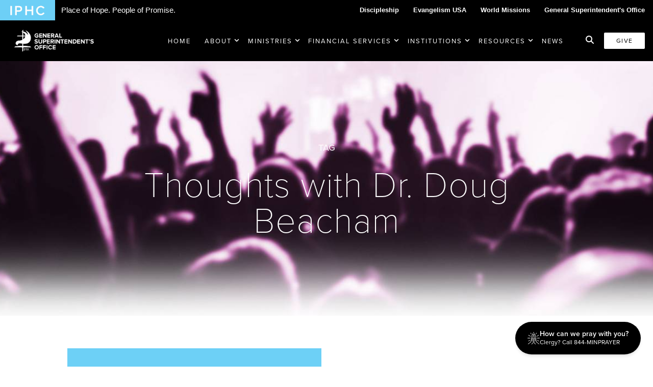

--- FILE ---
content_type: text/css
request_url: https://iphc.org/gso/wp-content/plugins/iphc-calendars/assets/css/iphc-cal.css?ver=6.8.3
body_size: 191
content:

#iphc_cal_loading {position: absolute; left: 50%; top: 35%; margin-left: -50px; width: 100px; text-align: center; background: #555; color: #fff; padding: 10px 0; z-index: 9999;}

#toggle_calendar {border: 1px solid #eee; margin: 10px 0 20px; }
#toggle_calendar a {font-size: 16px; padding: 10px; display: inline-block;   border-right: 1px solid #eee; color: #555;}

#toggle_calendar a span {display: inline-block; width: 10px; height: 10px; margin-right: 10px;}

#toggle_calendar a.hidden {color: #ccc;}
#toggle_calendar a.hidden span {opacity: .1;}

span.fc-title {font-size: 14px;}

--- FILE ---
content_type: application/javascript; charset=utf-8
request_url: https://iphc.org/gso/wp-content/plugins/iphc-common-func-new/assets/js/iphc-common.js?ver=1.0.0
body_size: 3
content:
jQuery(document).ready(function($){
  // Target your .container, .wrapper, .post, etc.
  $(".gdlr-fluid-video-wrapper").fitVids();
});